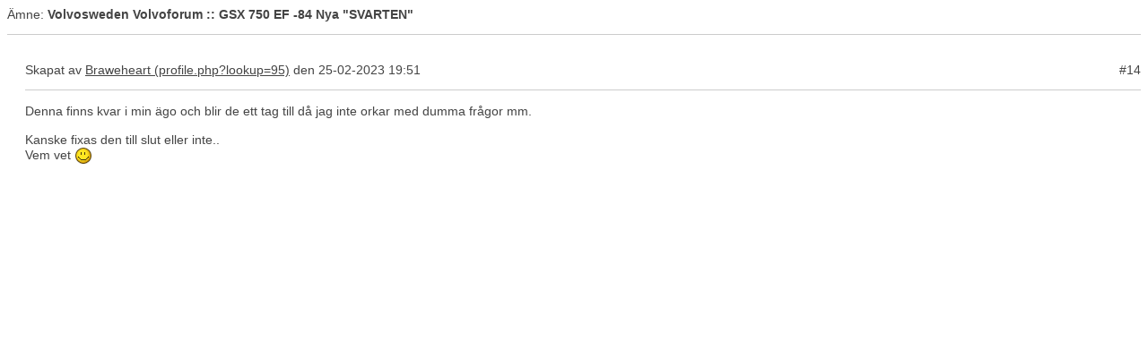

--- FILE ---
content_type: text/html
request_url: http://volvosweden.se/print.php?type=F&thread=1455&post=9958&nr=14
body_size: 2431
content:
<!DOCTYPE html PUBLIC '-//W3C//DTD XHTML 1.0 Transitional//EN' 'http://www.w3.org/TR/xhtml1/DTD/xhtml1-transitional.dtd'>
<html xmlns='http://www.w3.org/1999/xhtml' xml:lang='sv' lang='sv'>
<head>
<title>Volvosweden Volvoforum</title>
<meta http-equiv='Content-Type' content='text/html; charset=utf8' />
<meta name='description' content='Volvo forum för alla årsmodeller av Volvo.  Amazon 740 850 940 V70. Även Volvo som S80 S60 V40 XC70 XC90 C30. Felsökningar projekt träffar styling manualer och guider monteringsanvisningar m.m.' />
<meta name='keywords' content='Volvo, Volvo forum, reparationer, Youtube, projekt, guider, manualer, forum, instruktioner, videos, 740, 940, bilder, filmer,  850, 940, S60, V50, V40, V70, SEO, ads, articles, S80, XC90, volvoklubb, How to, trimning, 240, C30, billjud, träffar, volvoträffar, felsökningar, community, veteran, bil, styling, bilar, motor, amazon, turbo, felsökning, cars, sweden, monteringsanvisning,' />
<style type='text/css'>
	* { background: transparent !important; color: #444 !important; text-shadow: none; }
	body { font-family:Verdana,Tahoma,Arial,Sans-Serif;font-size:14px; }
	hr { display:block; height:1px; border:0; border-top:1px solid #ccc; margin:1em 0; padding:0; }
	.small { font-family:Verdana,Tahoma,Arial,Sans-Serif;font-size:12px; }
	.small2 { font-family:Verdana,Tahoma,Arial,Sans-Serif;font-size:12px;color:#666; }
	a, a:visited { color: #444 !important; text-decoration: underline; }
	a:after { content: ' (' attr(href) ')'; }
	abbr:after { content: ' (' attr(title) ')'; }
	pre, blockquote { border: 1px solid #999; page-break-inside: avoid; }
	img { page-break-inside: avoid; }
	@page { margin: 0.5cm; }
	p, h2, h3 { orphans: 3; widows: 3; }
	h2, h3 { page-break-after: avoid; }
</style>
</head>
<body>
Ämne: <strong>Volvosweden Volvoforum :: GSX 750 EF -84 Nya &quot;SVARTEN&quot;</strong><hr /><br />
<div style='margin-left:20px'>
<div style='float:left'>Skapat av <a href='profile.php?lookup=95' class='profile-link'>Braweheart</a> den 25-02-2023 19:51</div><div style='float:right'>#14</div><div style='float:none;clear:both'></div><hr />
Denna finns kvar i min ägo och blir de ett tag till då jag inte orkar med dumma frågor mm. <br />
<br />
Kanske fixas den till slut eller inte.. <br />
Vem vet <img src='images/smiley/smile.gif' alt='Smile' style='vertical-align:middle;' /></div>
<br />
</body>
</html>
